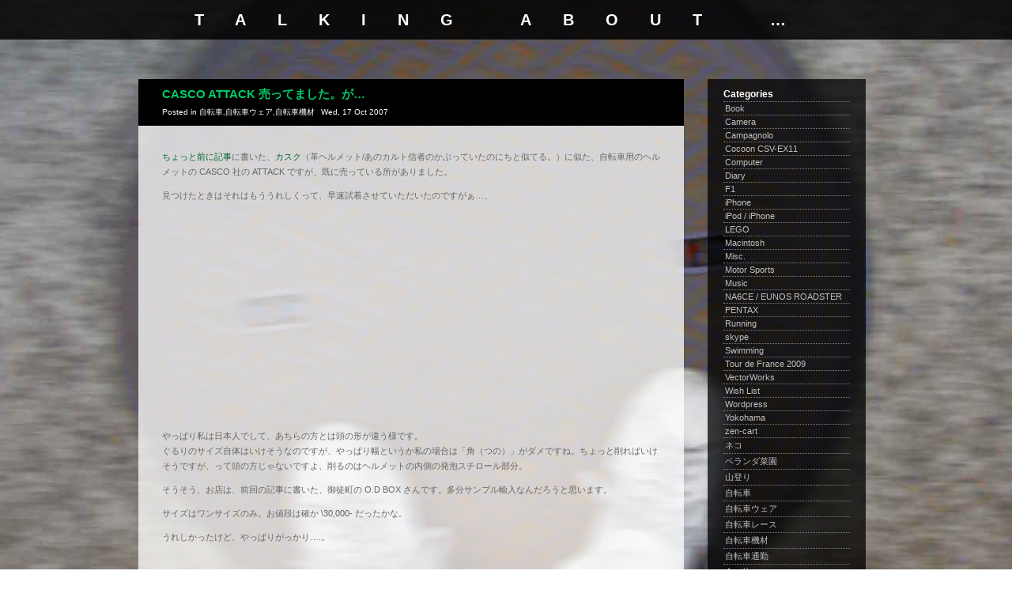

--- FILE ---
content_type: text/html; charset=UTF-8
request_url: https://tango.zero-office.com/tag/attack/
body_size: 9959
content:
<!DOCTYPE html PUBLIC "-//W3C//DTD XHTML 1.0 Transitional//EN" "http://www.w3.org/TR/xhtml1/DTD/xhtml1-transitional.dtd">
<html xmlns="http://www.w3.org/1999/xhtml" dir="ltr" lang="en-US" prefix="og: https://ogp.me/ns#">

<head profile="http://gmpg.org/xfn/11">
	<meta http-equiv="Content-Type" content="text/html; charset=UTF-8" />

	

	<link rel="stylesheet" href="https://tango.zero-office.com/wp-content/themes/tango05/style.css" type="text/css" media="screen" />
	<link rel="alternate" type="application/rss+xml" title="talking about &#8230; RSS Feed" href="https://tango.zero-office.com/feed/" />
	<link rel="alternate" type="application/atom+xml" title="talking about &#8230; Atom Feed" href="https://tango.zero-office.com/feed/atom/" />
	<link rel="pingback" href="https://tango.zero-office.com/xmlrpc.php" />

			<style>img:is([sizes="auto" i], [sizes^="auto," i]) { contain-intrinsic-size: 3000px 1500px }</style>
	
		<!-- All in One SEO 4.8.8 - aioseo.com -->
		<title>ATTACK | talking about ...</title>
	<meta name="robots" content="max-image-preview:large" />
	<link rel="canonical" href="https://tango.zero-office.com/tag/attack/" />
	<meta name="generator" content="All in One SEO (AIOSEO) 4.8.8" />
		<script type="application/ld+json" class="aioseo-schema">
			{"@context":"https:\/\/schema.org","@graph":[{"@type":"BreadcrumbList","@id":"https:\/\/tango.zero-office.com\/tag\/attack\/#breadcrumblist","itemListElement":[{"@type":"ListItem","@id":"https:\/\/tango.zero-office.com#listItem","position":1,"name":"Home","item":"https:\/\/tango.zero-office.com","nextItem":{"@type":"ListItem","@id":"https:\/\/tango.zero-office.com\/tag\/attack\/#listItem","name":"ATTACK"}},{"@type":"ListItem","@id":"https:\/\/tango.zero-office.com\/tag\/attack\/#listItem","position":2,"name":"ATTACK","previousItem":{"@type":"ListItem","@id":"https:\/\/tango.zero-office.com#listItem","name":"Home"}}]},{"@type":"CollectionPage","@id":"https:\/\/tango.zero-office.com\/tag\/attack\/#collectionpage","url":"https:\/\/tango.zero-office.com\/tag\/attack\/","name":"ATTACK | talking about ...","inLanguage":"en-US","isPartOf":{"@id":"https:\/\/tango.zero-office.com\/#website"},"breadcrumb":{"@id":"https:\/\/tango.zero-office.com\/tag\/attack\/#breadcrumblist"}},{"@type":"Organization","@id":"https:\/\/tango.zero-office.com\/#organization","name":"talking about ...","description":"by tango","url":"https:\/\/tango.zero-office.com\/"},{"@type":"WebSite","@id":"https:\/\/tango.zero-office.com\/#website","url":"https:\/\/tango.zero-office.com\/","name":"talking about ...","description":"by tango","inLanguage":"en-US","publisher":{"@id":"https:\/\/tango.zero-office.com\/#organization"}}]}
		</script>
		<!-- All in One SEO -->

<link rel="alternate" type="application/rss+xml" title="talking about ... &raquo; ATTACK Tag Feed" href="https://tango.zero-office.com/tag/attack/feed/" />
<script type="text/javascript">
/* <![CDATA[ */
window._wpemojiSettings = {"baseUrl":"https:\/\/s.w.org\/images\/core\/emoji\/16.0.1\/72x72\/","ext":".png","svgUrl":"https:\/\/s.w.org\/images\/core\/emoji\/16.0.1\/svg\/","svgExt":".svg","source":{"concatemoji":"https:\/\/tango.zero-office.com\/wp-includes\/js\/wp-emoji-release.min.js?ver=6.8.3"}};
/*! This file is auto-generated */
!function(s,n){var o,i,e;function c(e){try{var t={supportTests:e,timestamp:(new Date).valueOf()};sessionStorage.setItem(o,JSON.stringify(t))}catch(e){}}function p(e,t,n){e.clearRect(0,0,e.canvas.width,e.canvas.height),e.fillText(t,0,0);var t=new Uint32Array(e.getImageData(0,0,e.canvas.width,e.canvas.height).data),a=(e.clearRect(0,0,e.canvas.width,e.canvas.height),e.fillText(n,0,0),new Uint32Array(e.getImageData(0,0,e.canvas.width,e.canvas.height).data));return t.every(function(e,t){return e===a[t]})}function u(e,t){e.clearRect(0,0,e.canvas.width,e.canvas.height),e.fillText(t,0,0);for(var n=e.getImageData(16,16,1,1),a=0;a<n.data.length;a++)if(0!==n.data[a])return!1;return!0}function f(e,t,n,a){switch(t){case"flag":return n(e,"\ud83c\udff3\ufe0f\u200d\u26a7\ufe0f","\ud83c\udff3\ufe0f\u200b\u26a7\ufe0f")?!1:!n(e,"\ud83c\udde8\ud83c\uddf6","\ud83c\udde8\u200b\ud83c\uddf6")&&!n(e,"\ud83c\udff4\udb40\udc67\udb40\udc62\udb40\udc65\udb40\udc6e\udb40\udc67\udb40\udc7f","\ud83c\udff4\u200b\udb40\udc67\u200b\udb40\udc62\u200b\udb40\udc65\u200b\udb40\udc6e\u200b\udb40\udc67\u200b\udb40\udc7f");case"emoji":return!a(e,"\ud83e\udedf")}return!1}function g(e,t,n,a){var r="undefined"!=typeof WorkerGlobalScope&&self instanceof WorkerGlobalScope?new OffscreenCanvas(300,150):s.createElement("canvas"),o=r.getContext("2d",{willReadFrequently:!0}),i=(o.textBaseline="top",o.font="600 32px Arial",{});return e.forEach(function(e){i[e]=t(o,e,n,a)}),i}function t(e){var t=s.createElement("script");t.src=e,t.defer=!0,s.head.appendChild(t)}"undefined"!=typeof Promise&&(o="wpEmojiSettingsSupports",i=["flag","emoji"],n.supports={everything:!0,everythingExceptFlag:!0},e=new Promise(function(e){s.addEventListener("DOMContentLoaded",e,{once:!0})}),new Promise(function(t){var n=function(){try{var e=JSON.parse(sessionStorage.getItem(o));if("object"==typeof e&&"number"==typeof e.timestamp&&(new Date).valueOf()<e.timestamp+604800&&"object"==typeof e.supportTests)return e.supportTests}catch(e){}return null}();if(!n){if("undefined"!=typeof Worker&&"undefined"!=typeof OffscreenCanvas&&"undefined"!=typeof URL&&URL.createObjectURL&&"undefined"!=typeof Blob)try{var e="postMessage("+g.toString()+"("+[JSON.stringify(i),f.toString(),p.toString(),u.toString()].join(",")+"));",a=new Blob([e],{type:"text/javascript"}),r=new Worker(URL.createObjectURL(a),{name:"wpTestEmojiSupports"});return void(r.onmessage=function(e){c(n=e.data),r.terminate(),t(n)})}catch(e){}c(n=g(i,f,p,u))}t(n)}).then(function(e){for(var t in e)n.supports[t]=e[t],n.supports.everything=n.supports.everything&&n.supports[t],"flag"!==t&&(n.supports.everythingExceptFlag=n.supports.everythingExceptFlag&&n.supports[t]);n.supports.everythingExceptFlag=n.supports.everythingExceptFlag&&!n.supports.flag,n.DOMReady=!1,n.readyCallback=function(){n.DOMReady=!0}}).then(function(){return e}).then(function(){var e;n.supports.everything||(n.readyCallback(),(e=n.source||{}).concatemoji?t(e.concatemoji):e.wpemoji&&e.twemoji&&(t(e.twemoji),t(e.wpemoji)))}))}((window,document),window._wpemojiSettings);
/* ]]> */
</script>
<style id='wp-emoji-styles-inline-css' type='text/css'>

	img.wp-smiley, img.emoji {
		display: inline !important;
		border: none !important;
		box-shadow: none !important;
		height: 1em !important;
		width: 1em !important;
		margin: 0 0.07em !important;
		vertical-align: -0.1em !important;
		background: none !important;
		padding: 0 !important;
	}
</style>
<link rel='stylesheet' id='wp-block-library-css' href='https://tango.zero-office.com/wp-includes/css/dist/block-library/style.min.css?ver=6.8.3' type='text/css' media='all' />
<style id='classic-theme-styles-inline-css' type='text/css'>
/*! This file is auto-generated */
.wp-block-button__link{color:#fff;background-color:#32373c;border-radius:9999px;box-shadow:none;text-decoration:none;padding:calc(.667em + 2px) calc(1.333em + 2px);font-size:1.125em}.wp-block-file__button{background:#32373c;color:#fff;text-decoration:none}
</style>
<style id='global-styles-inline-css' type='text/css'>
:root{--wp--preset--aspect-ratio--square: 1;--wp--preset--aspect-ratio--4-3: 4/3;--wp--preset--aspect-ratio--3-4: 3/4;--wp--preset--aspect-ratio--3-2: 3/2;--wp--preset--aspect-ratio--2-3: 2/3;--wp--preset--aspect-ratio--16-9: 16/9;--wp--preset--aspect-ratio--9-16: 9/16;--wp--preset--color--black: #000000;--wp--preset--color--cyan-bluish-gray: #abb8c3;--wp--preset--color--white: #ffffff;--wp--preset--color--pale-pink: #f78da7;--wp--preset--color--vivid-red: #cf2e2e;--wp--preset--color--luminous-vivid-orange: #ff6900;--wp--preset--color--luminous-vivid-amber: #fcb900;--wp--preset--color--light-green-cyan: #7bdcb5;--wp--preset--color--vivid-green-cyan: #00d084;--wp--preset--color--pale-cyan-blue: #8ed1fc;--wp--preset--color--vivid-cyan-blue: #0693e3;--wp--preset--color--vivid-purple: #9b51e0;--wp--preset--gradient--vivid-cyan-blue-to-vivid-purple: linear-gradient(135deg,rgba(6,147,227,1) 0%,rgb(155,81,224) 100%);--wp--preset--gradient--light-green-cyan-to-vivid-green-cyan: linear-gradient(135deg,rgb(122,220,180) 0%,rgb(0,208,130) 100%);--wp--preset--gradient--luminous-vivid-amber-to-luminous-vivid-orange: linear-gradient(135deg,rgba(252,185,0,1) 0%,rgba(255,105,0,1) 100%);--wp--preset--gradient--luminous-vivid-orange-to-vivid-red: linear-gradient(135deg,rgba(255,105,0,1) 0%,rgb(207,46,46) 100%);--wp--preset--gradient--very-light-gray-to-cyan-bluish-gray: linear-gradient(135deg,rgb(238,238,238) 0%,rgb(169,184,195) 100%);--wp--preset--gradient--cool-to-warm-spectrum: linear-gradient(135deg,rgb(74,234,220) 0%,rgb(151,120,209) 20%,rgb(207,42,186) 40%,rgb(238,44,130) 60%,rgb(251,105,98) 80%,rgb(254,248,76) 100%);--wp--preset--gradient--blush-light-purple: linear-gradient(135deg,rgb(255,206,236) 0%,rgb(152,150,240) 100%);--wp--preset--gradient--blush-bordeaux: linear-gradient(135deg,rgb(254,205,165) 0%,rgb(254,45,45) 50%,rgb(107,0,62) 100%);--wp--preset--gradient--luminous-dusk: linear-gradient(135deg,rgb(255,203,112) 0%,rgb(199,81,192) 50%,rgb(65,88,208) 100%);--wp--preset--gradient--pale-ocean: linear-gradient(135deg,rgb(255,245,203) 0%,rgb(182,227,212) 50%,rgb(51,167,181) 100%);--wp--preset--gradient--electric-grass: linear-gradient(135deg,rgb(202,248,128) 0%,rgb(113,206,126) 100%);--wp--preset--gradient--midnight: linear-gradient(135deg,rgb(2,3,129) 0%,rgb(40,116,252) 100%);--wp--preset--font-size--small: 13px;--wp--preset--font-size--medium: 20px;--wp--preset--font-size--large: 36px;--wp--preset--font-size--x-large: 42px;--wp--preset--spacing--20: 0.44rem;--wp--preset--spacing--30: 0.67rem;--wp--preset--spacing--40: 1rem;--wp--preset--spacing--50: 1.5rem;--wp--preset--spacing--60: 2.25rem;--wp--preset--spacing--70: 3.38rem;--wp--preset--spacing--80: 5.06rem;--wp--preset--shadow--natural: 6px 6px 9px rgba(0, 0, 0, 0.2);--wp--preset--shadow--deep: 12px 12px 50px rgba(0, 0, 0, 0.4);--wp--preset--shadow--sharp: 6px 6px 0px rgba(0, 0, 0, 0.2);--wp--preset--shadow--outlined: 6px 6px 0px -3px rgba(255, 255, 255, 1), 6px 6px rgba(0, 0, 0, 1);--wp--preset--shadow--crisp: 6px 6px 0px rgba(0, 0, 0, 1);}:where(.is-layout-flex){gap: 0.5em;}:where(.is-layout-grid){gap: 0.5em;}body .is-layout-flex{display: flex;}.is-layout-flex{flex-wrap: wrap;align-items: center;}.is-layout-flex > :is(*, div){margin: 0;}body .is-layout-grid{display: grid;}.is-layout-grid > :is(*, div){margin: 0;}:where(.wp-block-columns.is-layout-flex){gap: 2em;}:where(.wp-block-columns.is-layout-grid){gap: 2em;}:where(.wp-block-post-template.is-layout-flex){gap: 1.25em;}:where(.wp-block-post-template.is-layout-grid){gap: 1.25em;}.has-black-color{color: var(--wp--preset--color--black) !important;}.has-cyan-bluish-gray-color{color: var(--wp--preset--color--cyan-bluish-gray) !important;}.has-white-color{color: var(--wp--preset--color--white) !important;}.has-pale-pink-color{color: var(--wp--preset--color--pale-pink) !important;}.has-vivid-red-color{color: var(--wp--preset--color--vivid-red) !important;}.has-luminous-vivid-orange-color{color: var(--wp--preset--color--luminous-vivid-orange) !important;}.has-luminous-vivid-amber-color{color: var(--wp--preset--color--luminous-vivid-amber) !important;}.has-light-green-cyan-color{color: var(--wp--preset--color--light-green-cyan) !important;}.has-vivid-green-cyan-color{color: var(--wp--preset--color--vivid-green-cyan) !important;}.has-pale-cyan-blue-color{color: var(--wp--preset--color--pale-cyan-blue) !important;}.has-vivid-cyan-blue-color{color: var(--wp--preset--color--vivid-cyan-blue) !important;}.has-vivid-purple-color{color: var(--wp--preset--color--vivid-purple) !important;}.has-black-background-color{background-color: var(--wp--preset--color--black) !important;}.has-cyan-bluish-gray-background-color{background-color: var(--wp--preset--color--cyan-bluish-gray) !important;}.has-white-background-color{background-color: var(--wp--preset--color--white) !important;}.has-pale-pink-background-color{background-color: var(--wp--preset--color--pale-pink) !important;}.has-vivid-red-background-color{background-color: var(--wp--preset--color--vivid-red) !important;}.has-luminous-vivid-orange-background-color{background-color: var(--wp--preset--color--luminous-vivid-orange) !important;}.has-luminous-vivid-amber-background-color{background-color: var(--wp--preset--color--luminous-vivid-amber) !important;}.has-light-green-cyan-background-color{background-color: var(--wp--preset--color--light-green-cyan) !important;}.has-vivid-green-cyan-background-color{background-color: var(--wp--preset--color--vivid-green-cyan) !important;}.has-pale-cyan-blue-background-color{background-color: var(--wp--preset--color--pale-cyan-blue) !important;}.has-vivid-cyan-blue-background-color{background-color: var(--wp--preset--color--vivid-cyan-blue) !important;}.has-vivid-purple-background-color{background-color: var(--wp--preset--color--vivid-purple) !important;}.has-black-border-color{border-color: var(--wp--preset--color--black) !important;}.has-cyan-bluish-gray-border-color{border-color: var(--wp--preset--color--cyan-bluish-gray) !important;}.has-white-border-color{border-color: var(--wp--preset--color--white) !important;}.has-pale-pink-border-color{border-color: var(--wp--preset--color--pale-pink) !important;}.has-vivid-red-border-color{border-color: var(--wp--preset--color--vivid-red) !important;}.has-luminous-vivid-orange-border-color{border-color: var(--wp--preset--color--luminous-vivid-orange) !important;}.has-luminous-vivid-amber-border-color{border-color: var(--wp--preset--color--luminous-vivid-amber) !important;}.has-light-green-cyan-border-color{border-color: var(--wp--preset--color--light-green-cyan) !important;}.has-vivid-green-cyan-border-color{border-color: var(--wp--preset--color--vivid-green-cyan) !important;}.has-pale-cyan-blue-border-color{border-color: var(--wp--preset--color--pale-cyan-blue) !important;}.has-vivid-cyan-blue-border-color{border-color: var(--wp--preset--color--vivid-cyan-blue) !important;}.has-vivid-purple-border-color{border-color: var(--wp--preset--color--vivid-purple) !important;}.has-vivid-cyan-blue-to-vivid-purple-gradient-background{background: var(--wp--preset--gradient--vivid-cyan-blue-to-vivid-purple) !important;}.has-light-green-cyan-to-vivid-green-cyan-gradient-background{background: var(--wp--preset--gradient--light-green-cyan-to-vivid-green-cyan) !important;}.has-luminous-vivid-amber-to-luminous-vivid-orange-gradient-background{background: var(--wp--preset--gradient--luminous-vivid-amber-to-luminous-vivid-orange) !important;}.has-luminous-vivid-orange-to-vivid-red-gradient-background{background: var(--wp--preset--gradient--luminous-vivid-orange-to-vivid-red) !important;}.has-very-light-gray-to-cyan-bluish-gray-gradient-background{background: var(--wp--preset--gradient--very-light-gray-to-cyan-bluish-gray) !important;}.has-cool-to-warm-spectrum-gradient-background{background: var(--wp--preset--gradient--cool-to-warm-spectrum) !important;}.has-blush-light-purple-gradient-background{background: var(--wp--preset--gradient--blush-light-purple) !important;}.has-blush-bordeaux-gradient-background{background: var(--wp--preset--gradient--blush-bordeaux) !important;}.has-luminous-dusk-gradient-background{background: var(--wp--preset--gradient--luminous-dusk) !important;}.has-pale-ocean-gradient-background{background: var(--wp--preset--gradient--pale-ocean) !important;}.has-electric-grass-gradient-background{background: var(--wp--preset--gradient--electric-grass) !important;}.has-midnight-gradient-background{background: var(--wp--preset--gradient--midnight) !important;}.has-small-font-size{font-size: var(--wp--preset--font-size--small) !important;}.has-medium-font-size{font-size: var(--wp--preset--font-size--medium) !important;}.has-large-font-size{font-size: var(--wp--preset--font-size--large) !important;}.has-x-large-font-size{font-size: var(--wp--preset--font-size--x-large) !important;}
:where(.wp-block-post-template.is-layout-flex){gap: 1.25em;}:where(.wp-block-post-template.is-layout-grid){gap: 1.25em;}
:where(.wp-block-columns.is-layout-flex){gap: 2em;}:where(.wp-block-columns.is-layout-grid){gap: 2em;}
:root :where(.wp-block-pullquote){font-size: 1.5em;line-height: 1.6;}
</style>
<link rel='stylesheet' id='cptch_stylesheet-css' href='https://tango.zero-office.com/wp-content/plugins/captcha-bws/css/front_end_style.css?ver=5.2.5' type='text/css' media='all' />
<link rel='stylesheet' id='dashicons-css' href='https://tango.zero-office.com/wp-includes/css/dashicons.min.css?ver=6.8.3' type='text/css' media='all' />
<link rel='stylesheet' id='cptch_desktop_style-css' href='https://tango.zero-office.com/wp-content/plugins/captcha-bws/css/desktop_style.css?ver=5.2.5' type='text/css' media='all' />
<link rel='stylesheet' id='wp-syntax-css-css' href='https://tango.zero-office.com/wp-content/plugins/wp-syntax/css/wp-syntax.css?ver=1.2' type='text/css' media='all' />
<script type="text/javascript" src="https://ajax.googleapis.com/ajax/libs/prototype/1.7.1.0/prototype.js?ver=1.7.1" id="prototype-js"></script>
<script type="text/javascript" src="https://ajax.googleapis.com/ajax/libs/scriptaculous/1.9.0/scriptaculous.js?ver=1.9.0" id="scriptaculous-root-js"></script>
<script type="text/javascript" src="https://ajax.googleapis.com/ajax/libs/scriptaculous/1.9.0/effects.js?ver=1.9.0" id="scriptaculous-effects-js"></script>
<script type="text/javascript" src="https://tango.zero-office.com/wp-content/plugins/lightbox-2/lightbox-resize.js?ver=1.8" id="lightbox-js"></script>
<script type="text/javascript" src="https://tango.zero-office.com/wp-includes/js/jquery/jquery.min.js?ver=3.7.1" id="jquery-core-js"></script>
<script type="text/javascript" src="https://tango.zero-office.com/wp-includes/js/jquery/jquery-migrate.min.js?ver=3.4.1" id="jquery-migrate-js"></script>
<link rel="https://api.w.org/" href="https://tango.zero-office.com/wp-json/" /><link rel="alternate" title="JSON" type="application/json" href="https://tango.zero-office.com/wp-json/wp/v2/tags/38" />
	<!-- begin lightbox scripts -->
	<script type="text/javascript">
    //<![CDATA[
    document.write('<link rel="stylesheet" href="https://tango.zero-office.com/wp-content/plugins/lightbox-2/Themes/White/lightbox.css" type="text/css" media="screen" />');
    //]]>
    </script>
	<!-- end lightbox scripts -->

</head>

<body id="">
<!-- bof pageWrapper -->
<div id="pageWrappaer" class="transparent">
<!-- bof headerWrapper -->
	<div id="headerWrapper" class="transparent"><h1 id="header"><a href="https://tango.zero-office.com/">talking about &#8230;</a></h1>
		<div id="headerDescription">by tango</div>
	</div>
<!-- eof headerWrapper -->
<!-- end FILE header -->
<!-- bof #mainWrapper -->
<div id="mainWrapper">
<!-- bof #contentWrapper -->
<div id="contentWrapper">

<div class="post-165 post type-post status-publish format-standard hentry category-bicycle category-bicycle-clothing category-bicycle-parts tag-attack tag-casco tag-helmet tag-o-d-box" id="post-165">
	<div class="storyHeader transparent">
	<h2 class="storyTitle"><a href="https://tango.zero-office.com/2007/10/17/casco-attack-is-sold/" rel="bookmark">CASCO ATTACK 売ってました。が&#8230;</a></h2>
	<div class="postMetaData"><span class="postCategory">Posted in <a href="https://tango.zero-office.com/category/bicycle/" rel="category tag">自転車</a>,<a href="https://tango.zero-office.com/category/bicycle/bicycle-clothing/" rel="category tag">自転車ウェア</a>,<a href="https://tango.zero-office.com/category/bicycle/bicycle-parts/" rel="category tag">自転車機材</a></span>&nbsp;<span class="postTag">Tags: <a href="https://tango.zero-office.com/tag/attack/" rel="tag">ATTACK</a>, <a href="https://tango.zero-office.com/tag/casco/" rel="tag">casco</a>, <a href="https://tango.zero-office.com/tag/helmet/" rel="tag">helmet</a>, <a href="https://tango.zero-office.com/tag/o-d-box/" rel="tag">O.D BOX</a>&nbsp;</span><span class="postDate">Wed, 17 Oct 2007</span>&nbsp;<a href="https://tango.zero-office.com/2007/10/17/casco-attack-is-sold/#respond" class="commentsPop" ></a></div>
	</div>

	<div class="storyContent">
		<p><a href="http://tango.zero-office.com/2007/09/20/casco-attack/" target="_blank">ちょっと前に記事</a>に書いた、<a href="http://images.google.com/images?um=1&#038;hl=ja&#038;safe=off&#038;q=カスク+自転車" target="_blank">カスク</a>（革ヘルメット/あのカルト信者のかぶっていたのにちと似てる。）に似た、自転車用のヘルメットの CASCO 社の ATTACK ですが、既に売っている所がありました。</p>
<p>見つけたときはそれはもううれしくって、早速試着させていただいたのですがぁ&#8230;、<br />
&nbsp;<br />
&nbsp;<br />
&nbsp;<br />
&nbsp;<br />
&nbsp;<br />
&nbsp;<br />
&nbsp;<br />
&nbsp;<br />
&nbsp;<br />
&nbsp;<br />
&nbsp;<br />
&nbsp;<br />
&nbsp;<br />
&nbsp;<br />
&nbsp;<br />
やっぱり私は日本人でして、あちらの方とは頭の形が違う様です。<br />
ぐるりのサイズ自体はいけそうなのですが、やっぱり幅というか私の場合は「角（つの）」がダメですね。ちょっと削ればいけそうですが、って頭の方じゃないですよ、削るのはヘルメットの内側の発泡スチロール部分。</p>
<p>そうそう、お店は、前回の記事に書いた、御徒町の O.D BOX さんです。多分サンプル輸入なんだろうと思います。</p>
<p>サイズはワンサイズのみ。お値段は確か \30,000- だったかな。</p>
<p>うれしかったけど、やっぱりがっかり&#8230;.。</p>

	</div>
	<div class="feedback">
			</div>
</div>



<div class="post-137 post type-post status-publish format-standard hentry category-bicycle category-bicycle-clothing category-bicycle-parts tag-attack tag-casco tag-helmet tag-o-d-box tag-102 tag-99" id="post-137">
	<div class="storyHeader transparent">
	<h2 class="storyTitle"><a href="https://tango.zero-office.com/2007/09/20/casco-attack/" rel="bookmark">CASCO ATTACK &#8212; 気になっている地味なヘルメット</a></h2>
	<div class="postMetaData"><span class="postCategory">Posted in <a href="https://tango.zero-office.com/category/bicycle/" rel="category tag">自転車</a>,<a href="https://tango.zero-office.com/category/bicycle/bicycle-clothing/" rel="category tag">自転車ウェア</a>,<a href="https://tango.zero-office.com/category/bicycle/bicycle-parts/" rel="category tag">自転車機材</a></span>&nbsp;<span class="postTag">Tags: <a href="https://tango.zero-office.com/tag/attack/" rel="tag">ATTACK</a>, <a href="https://tango.zero-office.com/tag/casco/" rel="tag">casco</a>, <a href="https://tango.zero-office.com/tag/helmet/" rel="tag">helmet</a>, <a href="https://tango.zero-office.com/tag/o-d-box/" rel="tag">O.D BOX</a>, <a href="https://tango.zero-office.com/tag/%e3%83%98%e3%83%ab%e3%83%a1%e3%83%83%e3%83%88/" rel="tag">ヘルメット</a>, <a href="https://tango.zero-office.com/tag/%e8%87%aa%e8%bb%a2%e8%bb%8a/" rel="tag">自転車</a>&nbsp;</span><span class="postDate">Thu, 20 Sep 2007</span>&nbsp;<a href="https://tango.zero-office.com/2007/09/20/casco-attack/#comments" class="commentsPop" >(1)</a></div>
	</div>

	<div class="storyContent">
		<p>自転車に乗る時のヘルメットは、普段着にも合わせたかったので、地味目の物でいろいろ探しましたが、この数年は、GIRO の ATMOS のマットブラックを使っています。</p>
<p><img decoding="async" id="image140" src="http://tango.zero-office.com/wp-content/uploads/2007/09/atmosmatteblk05.jpg" alt="atmosmatteblk05.jpg" /></p>
<p>自転車用ヘルメットとしては結構高価でためらいましたが、地味な色目が有って、かぶりが深めで、キノコっぽくならないので気に入っています。</p>
<p>これを使いだしてからしばらくしてから、そう２〜３年前くらいでしょうか、雑誌の記事で、見た事のないヘルメットを見かけました。たしか、<a href="http://www.yuzurusunada.com/" target="_blank">砂田さん</a>の<a href="http://www.amazon.co.jp/dp/4870316064" target="_blank">雑誌</a>の UCI のピスト競技のレポート記事でだったと思います。モノクロの写真一枚でしたが、カスク（革ヘルメット）に似たちょっとクラシカルな雰囲気が気に入りました。<br />
いろいろ調べたのですが、当時はわからずじまいでした。日本には扱い代理店は無い様でした。</p>
<p>それからしばらくして、ちょうど一年くらい前だと思いますが、偶然、このヘルメットの事がわかりました。</p>
<p>ドイツのメーカーで、<a href="http://casco-helme.de/" target="_blank">CASCO</a>、商品名は、<a href="http://casco-helme.de/en/default01.htm" target="_blank">ATTACK</a>。メーカー名は、、広い意味でヘルメットの意味でしょうか。前記したカスクとも語源が一緒なのだと思います。グランツールや、他のマスドレースでは見た事がありません。</p>
<p><img decoding="async" id="image136" src="http://tango.zero-office.com/wp-content/uploads/2007/09/attack_1.jpg" alt="attack_1.jpg" /><br />
<img decoding="async" id="image138" src="http://tango.zero-office.com/wp-content/uploads/2007/09/attack_t1.jpg" alt="attack_t1.jpg" /><img decoding="async" id="image139" src="http://tango.zero-office.com/wp-content/uploads/2007/09/attack_t2.jpg" alt="attack_t2.jpg" /></p>
<p>調べてみるとこのメーカー製の乗馬ヘルメットは、日本でも広く出回っている様です。でも、自転車用は輸入されていない様ですね。U.S.の通販や、eBay などでも探してみましたが、見つかりませんでした。<br />
その後ドイツの通販で見つけましたが、かなり良いお値段でした。かぶってみないと頭に合うかわからない外国製のヘルメットです。過去の経験から、ドイツからの送料はかなり高いですし、ダメ元でと言うにはやっぱり価格が高すぎます。いま思えば、ダメだったらオークションなどで売ってしまえば良かったのかもしれませんね。</p>
<p>それからまたしばらく月日が経ち、先日（と言ってもすでに二ヶ月前にもなります&#8230;）、御徒町にサングラスを作りにいった際に立ち寄った某有名店、名前を伏せる必要は無いですね。O.D BOX さんの売り場のヘルメットコーナに、CASCO の表示が。<br />
物はありません。店員さんに聞きましたところ、同メーカー製のサングラスは最近扱いだしたとの事でした。ヘルメットの扱いはありませんとの事。なんで、表示があるのと思いましたが、「ヘルメット」の一般名詞として表示していたみたいですね。ただ、ここの店員さんはこのヘルメットの存在を知っていたらしく、代理店さんが持ってきた本国版のカタログを見せてくれました。乗馬用以外に、自転車用のヘルメットも取り扱いを検討しているらしいというお話も聞かせていただきました。</p>
<p>いったい幾らになるのかわかりませんが、ちょっと楽しみです。</p>
<p>画像検索していたら、韓国の通販サイトで扱っているのを見かけました。メーカーサイトでも見られない詳細な写真がありますので、下にリンクしておきます。</p>
<p><a href="http://www.omkmtb.co.kr/work/detail_casco/Detail_Attack.jpg" target="_blank" rel="lightbox[137]">[1]</a>&#160;<a href="http://www.sanbadasports.com/product/acc/L_Attack.jpg" target="_blank" rel="lightbox[137]">[2]</a></p>

	</div>
	<div class="feedback">
			</div>
</div>



<div class="navigation">
</div>
</div>
<!-- eof #contentWrapper -->
<!-- begin FILE sidebar -->
<!-- bof sidebarWrapper -->
<div id="sidebarWrapper">

<ul>
<li id="categories-319945831" class="widget widget_categories"><h3 class="widgettitle">Categories</h3>
			<ul>
					<li class="cat-item cat-item-19"><a href="https://tango.zero-office.com/category/book/">Book</a>
</li>
	<li class="cat-item cat-item-28"><a href="https://tango.zero-office.com/category/camera/">Camera</a>
</li>
	<li class="cat-item cat-item-22"><a href="https://tango.zero-office.com/category/bicycle/campagnolo/">Campagnolo</a>
</li>
	<li class="cat-item cat-item-34"><a href="https://tango.zero-office.com/category/cocoon-csv-ex11/">Cocoon CSV-EX11</a>
</li>
	<li class="cat-item cat-item-1"><a href="https://tango.zero-office.com/category/computer/">Computer</a>
</li>
	<li class="cat-item cat-item-13"><a href="https://tango.zero-office.com/category/diary/">Diary</a>
</li>
	<li class="cat-item cat-item-11"><a href="https://tango.zero-office.com/category/motor-sports/f1/">F1</a>
</li>
	<li class="cat-item cat-item-87"><a href="https://tango.zero-office.com/category/iphone/">iPhone</a>
</li>
	<li class="cat-item cat-item-17"><a href="https://tango.zero-office.com/category/ipod/">iPod / iPhone</a>
</li>
	<li class="cat-item cat-item-3"><a href="https://tango.zero-office.com/category/lego/">LEGO</a>
</li>
	<li class="cat-item cat-item-7"><a href="https://tango.zero-office.com/category/computer/macintosh/">Macintosh</a>
</li>
	<li class="cat-item cat-item-4"><a href="https://tango.zero-office.com/category/misc/">Misc.</a>
</li>
	<li class="cat-item cat-item-10"><a href="https://tango.zero-office.com/category/motor-sports/">Motor Sports</a>
</li>
	<li class="cat-item cat-item-8"><a href="https://tango.zero-office.com/category/music/">Music</a>
</li>
	<li class="cat-item cat-item-115"><a href="https://tango.zero-office.com/category/na6ce-eunos-roadster/">NA6CE / EUNOS ROADSTER</a>
</li>
	<li class="cat-item cat-item-30"><a href="https://tango.zero-office.com/category/camera/pentax/">PENTAX</a>
</li>
	<li class="cat-item cat-item-23"><a href="https://tango.zero-office.com/category/running/">Running</a>
</li>
	<li class="cat-item cat-item-9"><a href="https://tango.zero-office.com/category/skype/">skype</a>
</li>
	<li class="cat-item cat-item-20"><a href="https://tango.zero-office.com/category/swimming/">Swimming</a>
</li>
	<li class="cat-item cat-item-32"><a href="https://tango.zero-office.com/category/bicycle/cycle-race/tour-de-france-2009/">Tour de France 2009</a>
</li>
	<li class="cat-item cat-item-15"><a href="https://tango.zero-office.com/category/computer/vectorworks/">VectorWorks</a>
</li>
	<li class="cat-item cat-item-27"><a href="https://tango.zero-office.com/category/wish-list/">Wish List</a>
</li>
	<li class="cat-item cat-item-16"><a href="https://tango.zero-office.com/category/computer/wordpress/">Wordpress</a>
</li>
	<li class="cat-item cat-item-31"><a href="https://tango.zero-office.com/category/yokohama/">Yokohama</a>
</li>
	<li class="cat-item cat-item-14"><a href="https://tango.zero-office.com/category/computer/zen-cart/">zen-cart</a>
</li>
	<li class="cat-item cat-item-6"><a href="https://tango.zero-office.com/category/cats/">ネコ</a>
</li>
	<li class="cat-item cat-item-33"><a href="https://tango.zero-office.com/category/vegetable-garden/">ベランダ菜園</a>
</li>
	<li class="cat-item cat-item-35"><a href="https://tango.zero-office.com/category/climbing/">山登り</a>
</li>
	<li class="cat-item cat-item-2"><a href="https://tango.zero-office.com/category/bicycle/">自転車</a>
</li>
	<li class="cat-item cat-item-24"><a href="https://tango.zero-office.com/category/bicycle/bicycle-clothing/">自転車ウェア</a>
</li>
	<li class="cat-item cat-item-12"><a href="https://tango.zero-office.com/category/bicycle/cycle-race/">自転車レース</a>
</li>
	<li class="cat-item cat-item-21"><a href="https://tango.zero-office.com/category/bicycle/bicycle-parts/">自転車機材</a>
</li>
	<li class="cat-item cat-item-18"><a href="https://tango.zero-office.com/category/bicycle/bicycle-commuting/">自転車通勤</a>
</li>
	<li class="cat-item cat-item-5"><a href="https://tango.zero-office.com/category/food/">食べ物</a>
</li>
			</ul>

			</li><li id="archives-2" class="widget widget_archive"><h3 class="widgettitle">Archives</h3>
			<ul>
					<li><a href='https://tango.zero-office.com/2022/10/'>October 2022</a></li>
	<li><a href='https://tango.zero-office.com/2022/08/'>August 2022</a></li>
	<li><a href='https://tango.zero-office.com/2021/12/'>December 2021</a></li>
	<li><a href='https://tango.zero-office.com/2019/02/'>February 2019</a></li>
	<li><a href='https://tango.zero-office.com/2015/12/'>December 2015</a></li>
	<li><a href='https://tango.zero-office.com/2015/11/'>November 2015</a></li>
	<li><a href='https://tango.zero-office.com/2015/07/'>July 2015</a></li>
	<li><a href='https://tango.zero-office.com/2014/10/'>October 2014</a></li>
	<li><a href='https://tango.zero-office.com/2013/11/'>November 2013</a></li>
	<li><a href='https://tango.zero-office.com/2013/09/'>September 2013</a></li>
	<li><a href='https://tango.zero-office.com/2013/02/'>February 2013</a></li>
	<li><a href='https://tango.zero-office.com/2012/08/'>August 2012</a></li>
	<li><a href='https://tango.zero-office.com/2012/06/'>June 2012</a></li>
	<li><a href='https://tango.zero-office.com/2012/04/'>April 2012</a></li>
	<li><a href='https://tango.zero-office.com/2011/10/'>October 2011</a></li>
	<li><a href='https://tango.zero-office.com/2011/09/'>September 2011</a></li>
	<li><a href='https://tango.zero-office.com/2011/03/'>March 2011</a></li>
	<li><a href='https://tango.zero-office.com/2011/02/'>February 2011</a></li>
	<li><a href='https://tango.zero-office.com/2010/12/'>December 2010</a></li>
	<li><a href='https://tango.zero-office.com/2010/11/'>November 2010</a></li>
	<li><a href='https://tango.zero-office.com/2010/10/'>October 2010</a></li>
	<li><a href='https://tango.zero-office.com/2010/09/'>September 2010</a></li>
	<li><a href='https://tango.zero-office.com/2010/06/'>June 2010</a></li>
	<li><a href='https://tango.zero-office.com/2010/05/'>May 2010</a></li>
	<li><a href='https://tango.zero-office.com/2010/04/'>April 2010</a></li>
	<li><a href='https://tango.zero-office.com/2010/03/'>March 2010</a></li>
	<li><a href='https://tango.zero-office.com/2010/02/'>February 2010</a></li>
	<li><a href='https://tango.zero-office.com/2009/11/'>November 2009</a></li>
	<li><a href='https://tango.zero-office.com/2009/10/'>October 2009</a></li>
	<li><a href='https://tango.zero-office.com/2009/09/'>September 2009</a></li>
	<li><a href='https://tango.zero-office.com/2009/08/'>August 2009</a></li>
	<li><a href='https://tango.zero-office.com/2009/07/'>July 2009</a></li>
	<li><a href='https://tango.zero-office.com/2009/06/'>June 2009</a></li>
	<li><a href='https://tango.zero-office.com/2009/04/'>April 2009</a></li>
	<li><a href='https://tango.zero-office.com/2009/03/'>March 2009</a></li>
	<li><a href='https://tango.zero-office.com/2009/02/'>February 2009</a></li>
	<li><a href='https://tango.zero-office.com/2009/01/'>January 2009</a></li>
	<li><a href='https://tango.zero-office.com/2008/12/'>December 2008</a></li>
	<li><a href='https://tango.zero-office.com/2008/11/'>November 2008</a></li>
	<li><a href='https://tango.zero-office.com/2008/10/'>October 2008</a></li>
	<li><a href='https://tango.zero-office.com/2008/09/'>September 2008</a></li>
	<li><a href='https://tango.zero-office.com/2008/07/'>July 2008</a></li>
	<li><a href='https://tango.zero-office.com/2008/06/'>June 2008</a></li>
	<li><a href='https://tango.zero-office.com/2008/03/'>March 2008</a></li>
	<li><a href='https://tango.zero-office.com/2008/02/'>February 2008</a></li>
	<li><a href='https://tango.zero-office.com/2008/01/'>January 2008</a></li>
	<li><a href='https://tango.zero-office.com/2007/12/'>December 2007</a></li>
	<li><a href='https://tango.zero-office.com/2007/11/'>November 2007</a></li>
	<li><a href='https://tango.zero-office.com/2007/10/'>October 2007</a></li>
	<li><a href='https://tango.zero-office.com/2007/09/'>September 2007</a></li>
	<li><a href='https://tango.zero-office.com/2007/08/'>August 2007</a></li>
	<li><a href='https://tango.zero-office.com/2007/07/'>July 2007</a></li>
	<li><a href='https://tango.zero-office.com/2007/06/'>June 2007</a></li>
	<li><a href='https://tango.zero-office.com/2007/04/'>April 2007</a></li>
	<li><a href='https://tango.zero-office.com/2007/03/'>March 2007</a></li>
	<li><a href='https://tango.zero-office.com/2007/02/'>February 2007</a></li>
	<li><a href='https://tango.zero-office.com/2007/01/'>January 2007</a></li>
	<li><a href='https://tango.zero-office.com/2006/12/'>December 2006</a></li>
	<li><a href='https://tango.zero-office.com/2006/11/'>November 2006</a></li>
	<li><a href='https://tango.zero-office.com/2006/10/'>October 2006</a></li>
			</ul>

			</li>
		<li id="recent-posts-2" class="widget widget_recent_entries">
		<h3 class="widgettitle">Recent Posts</h3>
		<ul>
											<li>
					<a href="https://tango.zero-office.com/2022/10/21/vectorworks-2023-sp1/">Vectorworks 2023 SP1</a>
									</li>
											<li>
					<a href="https://tango.zero-office.com/2022/08/02/vectorworks-2023-subscription-only/">VectorWorks も2023年からサブスクリプション契約のみに！（米）</a>
									</li>
											<li>
					<a href="https://tango.zero-office.com/2021/12/25/vectorworks-2022/">Vectorworks 2022</a>
									</li>
											<li>
					<a href="https://tango.zero-office.com/2019/02/11/itunes-12-6-5-3-ios-app-update-error/">iTunes 12.6.5.3 iOS App アップデートエラー（解決済み）</a>
									</li>
											<li>
					<a href="https://tango.zero-office.com/2015/12/15/air-tokyo3/">東京都の大気汚染地図情報ビューワー「東京の空気」を Ver.3.1.0 へバージョンアップ</a>
									</li>
					</ul>

		</li><li id="pages-2" class="widget widget_pages"><h3 class="widgettitle">Pages</h3>
			<ul>
				<li class="page_item page-item-2"><a href="https://tango.zero-office.com/about/">About</a></li>
			</ul>

			</li><li id="linkcat-26" class="widget widget_links"><h3 class="widgettitle">link</h3>
	<ul class='xoxo blogroll'>
<li><a href="http://0937.zero-office.com/" rel="me" title="Motorbikes builded by LEGO bricks.">0937@ZERO OFFICE</a></li>
<li><a href="http://www.brickshelf.com/cgi-bin/gallery.cgi?m=tango-zero" rel="me">My Gallery on Brickshelf</a></li>
<li><a href="http://www.zero-office.com/" target="_blank">ZERO OFFICE OFFICIAL SITE</a></li>
<li><a href="https://lab.zero-office.com/air-tokyo/" target="_blank">東京の空気（大気汚染地図情報）</a></li>

	</ul>
</li>
<li id="search-2" class="widget widget_search"><form role="search" method="get" id="searchform" class="searchform" action="https://tango.zero-office.com/">
				<div>
					<label class="screen-reader-text" for="s">Search for:</label>
					<input type="text" value="" name="s" id="s" />
					<input type="submit" id="searchsubmit" value="Search" />
				</div>
			</form></li>
</ul>

</div>
<!-- eof sidebarWrapper -->
<!-- end FILE sidebar -->
</div>
<!-- eof #mainWrapper -->
<!-- begin FILE footer -->
<!-- bof footerWrapper -->
<div id="footerWrapper">
<p class="credit"><!--49 queries. 0.250 seconds. --> COPYRIGHT (c) 2006-2026 <a href="http://www.zero-office.com/">ZERO OFFICE CO., LTD.</a> | Powered by <a href='http://wordpress.org/' title='Powered by WordPress'>WordPress</a></p>
</div>
<!-- eof footerWrapper -->
</div>
<!-- eof pageWrapper -->

<script type="speculationrules">
{"prefetch":[{"source":"document","where":{"and":[{"href_matches":"\/*"},{"not":{"href_matches":["\/wp-*.php","\/wp-admin\/*","\/wp-content\/uploads\/*","\/wp-content\/*","\/wp-content\/plugins\/*","\/wp-content\/themes\/tango05\/*","\/*\\?(.+)"]}},{"not":{"selector_matches":"a[rel~=\"nofollow\"]"}},{"not":{"selector_matches":".no-prefetch, .no-prefetch a"}}]},"eagerness":"conservative"}]}
</script>
<script type="text/javascript" src="https://tango.zero-office.com/wp-content/plugins/wp-syntax/js/wp-syntax.js?ver=1.2" id="wp-syntax-js-js"></script>
</body>
</html>